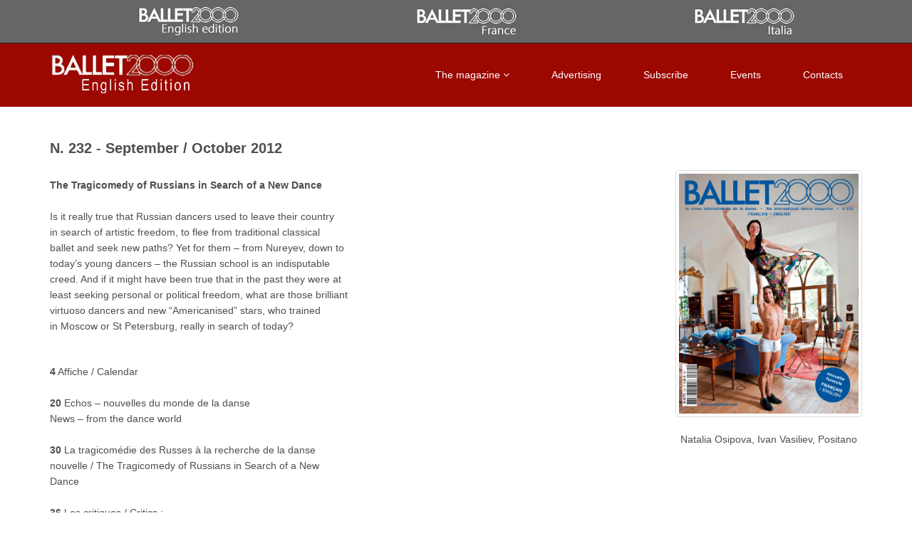

--- FILE ---
content_type: text/html
request_url: https://www.ballet2000.com/ultimo_numero_ballet2000.asp?id=1080
body_size: 10913
content:

<!DOCTYPE html PUBLIC "-//W3C//DTD XHTML 1.1//EN" "http://www.w3.org/TR/xhtml11/DTD/xhtml11.dtd">
<html xmlns="http://www.w3.org/1999/xhtml">
<head>


<meta charset="utf-8">
    <meta name="viewport" content="width=device-width, initial-scale=1.0">
    <meta name="author" content="Zetaweb/ADV">
	<!-- core CSS -->
    <link href="https://www.ballet2000.com/css/bootstrap.css" rel="stylesheet">
    <link href="https://www.ballet2000.com/css/font-awesome.min.css" rel="stylesheet">
    <link href="https://www.ballet2000.com/css/animate.min.css" rel="stylesheet">
    <link href="https://www.ballet2000.com/css/prettyPhoto.css" rel="stylesheet">
    <link href="https://www.ballet2000.com/css/main.css" rel="stylesheet">
    <link href="https://www.ballet2000.com/css/responsive.css" rel="stylesheet">
    <!--[if lt IE 9]>
    <script src="js/html5shiv.js"></script>
    <script src="js/respond.min.js"></script>
    <![endif]-->       
    <link rel="shortcut icon" href="https://www.ballet2000.com/images/ico/favicon.png">
<!-- Google tag (gtag.js) -->
<script async src="https://www.googletagmanager.com/gtag/js?id=G-03FVH80E64"></script>
<script>
  window.dataLayer = window.dataLayer || [];
  function gtag(){dataLayer.push(arguments);}
  gtag('js', new Date());

  gtag('config', 'G-03FVH80E64');
</script>
    <meta name="description" content="">
    <title>n. 232 - September / October 2012 | Ballet 2000</title>
</head><!--/head-->

<body>

    <header id="header">
        <div class="top-bar">
            <div class="container">
                <div class="row">
                    <div class="col-md-12">
                        <div class="top-number">
                          <div class="container">
						  <div class="row">
								<div class="col-md-4 col-sm-4 col-xs-4">
									<center>
									<a  href="https://www.ballet2000.com/" style="text-align:center;"><img src="images/english.jpg" alt="logo" class="img-responsive" ></a>
									</center>
								</div>
								<div class="col-md-4 col-sm-4 col-xs-4">
									<center>	
									  <a  href="https://www.ballet2000.fr/" style="text-align:center;"><img src="images/france.jpg" alt="logo" class="img-responsive" ></a>
									</center>  
								</div>
								<div class="col-md-4 col-sm-4 col-xs-4">
									<center>
									  <a  href="https://www.ballet2000.it/" style="text-align:center;"><img src="images/italia.jpg" alt="logo" class="img-responsive" ></a>
									</center>  
								</div>	  
						  </div>
						  </div>
						  </div>
                    </div>
                </div>
            </div><!--/.container-->
        </div><!--/.top-bar-->

        <nav class="navbar navbar-inverse" role="banner">
            <div class="container">
                <div class="navbar-header">
                    <button type="button" class="navbar-toggle" data-toggle="collapse" data-target=".navbar-collapse">
                        <span class="sr-only">Toggle navigation</span>
                        <span class="icon-bar"></span>
                        <span class="icon-bar"></span>
                        <span class="icon-bar"></span>
                    </button>
                    <a class="navbar-brand" href="default.asp"><img src="images/logo_alto_eng.jpg" alt="logo" class="img-responsive" ></a>
                </div>
				
                <div class="collapse navbar-collapse navbar-right">
                    <ul class="nav navbar-nav">
                        <li class="dropdown">
                        <a href="#" class="dropdown-toggle" data-toggle="dropdown">The magazine <i class="fa fa-angle-down"></i></a>
                        	<ul class="dropdown-menu">
                        		<li><a href="ballet2000.asp">Info</a></li>
								<li><a href="ultimo_numero_ballet2000.asp">Current issue</a></li>
								<li><a href="i_collaboratori_di_ballet2000.asp">Contributors</a></li>
								<li><a href="archivio_numeri_ballet2000.asp">Issues archives</a></li>
								<li><a href="articoli_di_ballet2000.asp">Some articles</a></li>
                                
                                
								<!--/<li><a href="argomenti_extra.asp">Special contributions</a></li>-->
                                 
                            </ul>
                        </li>
                         <li><a href="pubblicita_su_ballet2000.asp">Advertising</a></li>
                        <li><a href="abbonamenti_ballet2000.asp">Subscribe</a></li>
						
						<li><a href="les_etoiles_de_ballet2000.asp">Events</a></li>
                        <li><a href="contatta_ballet2000.asp">Contacts</a></li>                        
                    </ul>
                </div>
            </div><!--/.container-->
        </nav><!--/nav-->
		
    </header><!--/header-->

<section>
        <div class="container" style="min-height:650px;">
                <h2>N. 232 - September / October 2012</h2>
                
               <div class="row">
               <div class="col-md-9">
               		<p><p><strong>The Tragicomedy of Russians in Search of a New Dance<br /></strong><br />Is it really true that Russian dancers used to leave their country<br />in search of artistic freedom, to flee from traditional classical<br />ballet and seek new paths? Yet for them &ndash; from Nureyev, down to<br />today&rsquo;s young dancers &ndash; the Russian school is an indisputable<br />creed. And if it might have been true that in the past they were at<br />least seeking personal or political freedom, what are those brilliant<br />virtuoso dancers and new &ldquo;Americanised&rdquo; stars, who trained<br />in Moscow or St Petersburg, really in search of today?</p>
<p><strong><br /></strong></p>
<p><strong>4</strong>&nbsp;Affiche / Calendar<br /><br /><strong>20</strong>&nbsp;Echos &ndash; nouvelles du monde de la danse<br />News &ndash; from the dance world<br /><br /><strong>30</strong>&nbsp;La tragicom&eacute;die des Russes &agrave; la recherche de la danse<br />nouvelle / The Tragicomedy of Russians in Search of a New<br />Dance<br /><br /><strong>36</strong>&nbsp;Les critiques / Critics :</p>
<ul>
<li>Ballet de l&rsquo;Op&eacute;ra de Paris &ndash; La Fille mal gard&eacute;e</li>
<li>The Royal Ballet &ndash; Frederick Ashton, Bronislava Nijinska</li>
<li>The Royal Ballet &ndash; Metamorphoses &ndash; Titian 2012</li>
<li>CCN Ballet de Lorraine &ndash; La Cr&eacute;ation du monde</li>
<li>Cedar Lake Contemporary Ballet &ndash; Hofesh Shechter, Crystal Pite,</li>
<li>Jo Str&oslash;mgren</li>
<li>Paul Taylor Dance Company</li>
<li>Sidi Larbi Cherkaoui &ndash; Puz/zle</li>
<li>Mourad Merzouki &ndash; K&auml;fig Brasil</li>
<li>Ulyana Lopatkina</li>
<li>Yuval Pick &ndash; Score</li>
<li>Estonian National Ballet &ndash; Snow White</li>
<li>Perm c&eacute;l&egrave;bre Diaghilev / Perm celebretes Diaghilev</li>
</ul>
<p><strong>47</strong>&nbsp;Multimedia : TV, Web, Dvd, Livres / Books...<br /><br /><strong>50</strong>&nbsp;TV &ndash; programmes<br /><br /><strong>54</strong>&nbsp;Photo Gallery</p></p>
               </div>
               <div class="col-md-3">
               <center>
               		<a href="https://www.ballet2000.it/img_galleria/232_FR_EN.jpg" class="thumbnail" rel="prettyphoto"><img src="https://www.ballet2000.it/img_galleria/232_FR_EN.jpg" class="img-responsive" alt="Ballet2000 n. September / October 2012"/></a>
                    <p>Natalia Osipova, Ivan Vasiliev, Positano</p> 
                </center>    
               </div>
               </div> 
               
    </section>
<footer id="footer" >
        <div class="container">
            <div class="row">
                <div class="col-md-9">
                <div style=" padding-bottom:5px; margin-bottom:10px; border-bottom:dotted 1px #fff;">
                    <strong>BALLET2000 is the unique title of 3 editions: </strong>
              </div>
              <div class="row">
				  <div class="col-md-4">
                <a href="https://www.ballet2000.it" ><img src="images/ballet_ita.jpg" class="img-responsive" alt=""/></a>
                </div>
              	<div class="col-md-4">
                <a href="http://www.ballet2000.fr" target="_blank"><img src="images/ballet_france.jpg" class="img-responsive" alt=""/></a>
                </div>
                <div class="col-md-4">
                <a href="http://www.ballet2000.com" target="_blank"><img src="images/ballet_english.jpg" class="img-responsive" alt=""/></a>
              </div>  
                </div>
                </div>
			  
              <div class="col-md-3 ">
              <div style=" padding-bottom:5px; margin-bottom:10px; border-bottom:dotted 1px #fff; text-align: right;">
                    <strong style="text-align: right;">OUR SOCIAL MEDIA</strong>
              </div>
              <div class="row">
				<div class="col-md-7">   
				  
				  
				  <a href="contatta_ballet2000.asp"><strong style="color:#fff; font-size: 15px;">- CONTACTS</strong></a><br>
                <a href="abbonamenti_ballet2000.asp"><strong style="color:#fff; font-size: 15px;">- SUBSCRIPTIONS</strong></a>
				</div>  
              <div class="col-md-5"> 
				  
				  <table width="100" border="0" align="right">
  <tbody>
    <tr>
      <td><a href="https://www.facebook.com/BALLET2000/?fref=ts" target="_blank"><img src="images/facebook.jpg" class="img-responsive" alt=""/></a></td>
      <td><a href="#" target="_blank"><img src="images/youtube.jpg" class="img-responsive" alt="" style="margin-left:10px;"/></a></td>
    </tr>
  </tbody>
</table>

              
				  
              </div>
              
              </div>

               </div>
    
        </div>
        <div class="row">
        	<div class="col-md-12">
            <div style=" padding-top:10px; margin-top:15px; border-top:dotted 1px #fff;"><center>
            Copyright Ballet2000, website created by<a href="http://www.zetaweb.it" target="_blank"><strong style="color:#fff;">Zetaweb/ADV</strong></a> - <a href="note_legali.asp"><strong style="color:#fff;"><u>>> Privacy e cookies</u></strong></a>
            </center> </div>
            </div>
        </div>
        </div>
    </footer><!--/#footer-->

    <script src="https://www.ballet2000.com/../js/jquery.js"></script>
    <script src="https://www.ballet2000.com/../js/bootstrap.min.js"></script>
    <script src="https://www.ballet2000.com/../js/jquery.prettyPhoto.js"></script>
    <script src="https://www.ballet2000.com/../js/jquery.isotope.min.js"></script>
    <script src="https://www.ballet2000.com/../js/main.js"></script>
    <script src="https://www.ballet2000.com/../js/wow.min.js"></script>

   
</body>
</html>